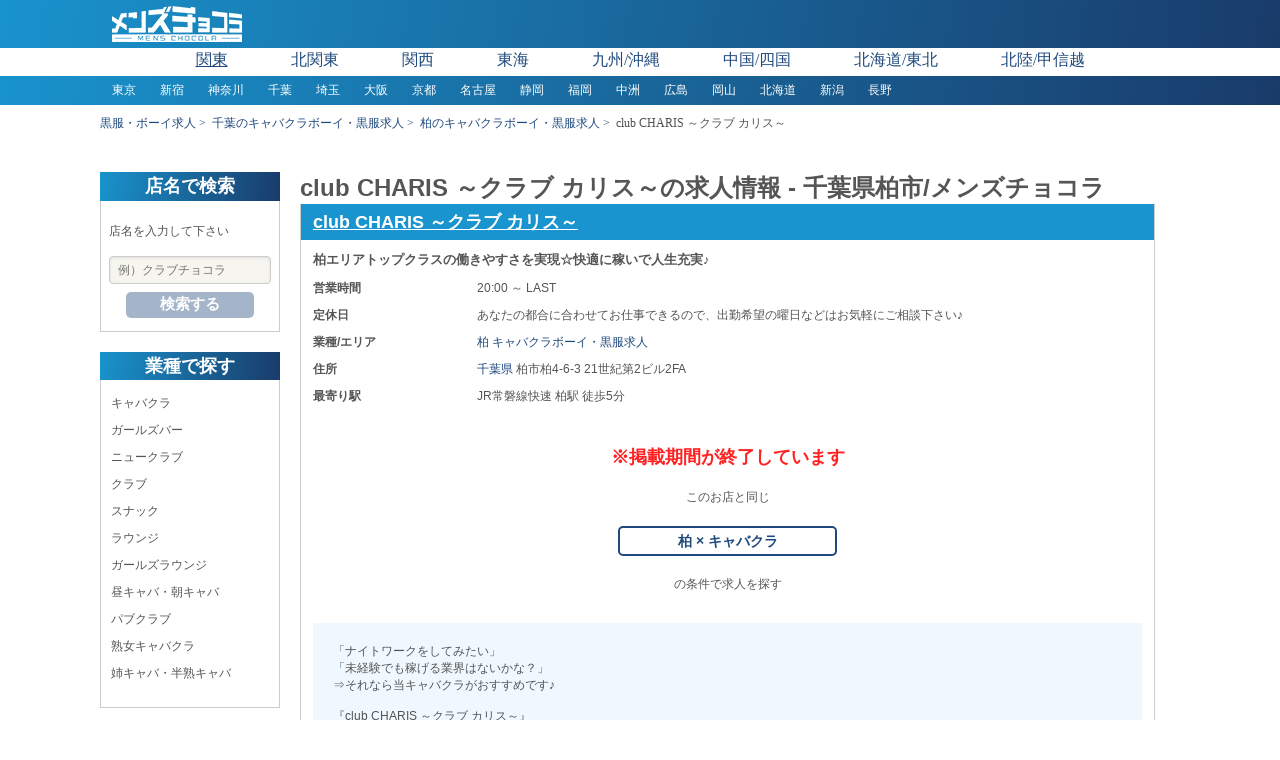

--- FILE ---
content_type: text/html; charset=UTF-8
request_url: https://menschocolat.jp/kw?q=00111
body_size: 10383
content:
<!DOCTYPE html>
<html lang="ja">
<head>
    <script>
    window.dataLayer = window.dataLayer || [];
    dataLayer.push({
        'page_region': undefined,
        'page_region_id': undefined,
        'page_prefecture': undefined,
        'page_prefecture_id': undefined,
        'page_city': undefined,
        'page_city_id': undefined,
        'page_area': undefined,
        'page_area_id': undefined,
        'page_biz': undefined,
        'page_biz_id': undefined,
        'page_job': undefined,
        'page_job_id': undefined,
        'page_sort': undefined,
        'shop_id': '00111',
        'shop_name': 'club CHARIS ～クラブ カリス～',
        'shop_region': '関東',
        'shop_region_id': '3000',
        'shop_prefecture': '千葉県',
        'shop_prefecture_id': '13',
        'shop_area': '柏',
        'shop_area_id': '392',
        'shop_biz': 'キャバクラ',
        'shop_biz_id': '1',
        'shop_plan': '0',
    });
</script>


    <!-- Google Tag Manager -->
    <script>(function(w,d,s,l,i){w[l]=w[l]||[];w[l].push({'gtm.start':
    new Date().getTime(),event:'gtm.js'});var f=d.getElementsByTagName(s)[0],
    j=d.createElement(s),dl=l!='dataLayer'?'&l='+l:'';j.async=true;j.src=
    'https://www.googletagmanager.com/gtm.js?id='+i+dl;f.parentNode.insertBefore(j,f);
    })(window,document,'script','dataLayer','GTM-NNGMTN4');</script>
    <!-- End Google Tag Manager -->
    <meta charset="utf-8">
    <meta http-equiv="X-UA-Compatible" content="IE=edge">
    <meta name="viewport" content="width=device-width, initial-scale=1">
    <meta name="format-detection" content="telephone=no">
    <link rel="dns-prefetch" href="//d919tivf645f5.cloudfront.net">
<link rel="dns-prefetch" href="//code.jquery.com">
<link rel="dns-prefetch" href="//www.googletagmanager.com">
<link rel="icon" href="https://menschocolat.jp/img/user/common/newfavicon.ico" type="image/vnd.microsoft.icon">
<link rel="shortcut icon" href="https://menschocolat.jp/img/user/common/newfavicon.ico" type="image/vnd.microsoft.icon">
<link rel="apple-touch-icon-precomposed" href="https://menschocolat.jp/img/user/common/apple-touch-icon-192x192.png">
<title>club CHARIS ～クラブ カリス～(柏)の求人｜キャバクラボーイ・黒服求人【メンズチョコラ】lll</title>
<meta name="description" content="club CHARIS ～クラブ カリス～(千葉県柏市)で募集している求人情報です。【メンズチョコラ】ではキャバクラボーイ・黒服求人や夜職のお仕事・バイトを多数掲載中です。">
<meta name="keywords" content="club CHARIS ～クラブ カリス～,千葉県,柏市,キャバクラボーイ求人,黒服,夜職,求人情報,仕事,採用,アルバイト,求人,メンズチョコラ">
<meta name="crsf-token" content="CpJ7SQkcagmMfnDwn64hY4qLelUswGeZHC1TOICc">
<meta name="api-suggest" content="https://menschocolat.jp/api/suggest">
<meta name="api-mailClick" content="https://menschocolat.jp/api/mailClick">
<meta name="api-telClick" content="https://menschocolat.jp/api/telClick">
<meta name="api-lineClick" content="https://menschocolat.jp/api/lineClick">
<link rel="canonical" href="https://menschocolat.jp/kw?q=00111">
<link type="text/css" rel="stylesheet" href="/css/user/pc/base.css?id=b5ab9a805f0cf3b6d69a">
<link type="text/css" rel="stylesheet" href="/css/user/pc/shop/exact_match.css?id=f38f089cdf568b8014e5">
    <link rel="stylesheet" href="https://unpkg.com/swiper@7/swiper-bundle.min.css">
    <link rel="stylesheet" href="https://code.jquery.com/ui/1.12.1/themes/base/jquery-ui.css">
</head>
<body>
    <!-- Google Tag Manager (noscript) -->
    <noscript><iframe src="https://www.googletagmanager.com/ns.html?id=GTM-NNGMTN4"
    height="0" width="0" style="display:none;visibility:hidden"></iframe></noscript>
    <!-- End Google Tag Manager (noscript) -->

    <!-- -------------------- header -------------------- -->
    
    <header>
    <div class="header_nav pure-menu pure-menu-horizontal pure-menu-fixed">
    <div class="header_nav__body clearfix">
        <a class="pure-menu-heading" href="/">
            <img class="pure-img header_nav__logo" alt="キャバクラボーイ求人・黒服求人【メンズチョコラ】" src="https://menschocolat.jp/img/user/common/logo_outlined.png" width="130" height="36">
        </a>
            </div>
</div>


    <div class="global_menu">
    <div class="global_menu__top">
        <div class="pure-menu pure-menu-horizontal">
    <ul class="pure-menu-list">
                    <li class="pure-menu-item is-active">
                <a href="#" class="global_menu__master_area_name">関東</a>
                <ul class="pure-menu-children">
                                            <li class="pure-menu-item">
                            <a class="pure-menu-link" href="https://menschocolat.jp/tokyo/shop-list">東京</a>
                        </li>
                                            <li class="pure-menu-item">
                            <a class="pure-menu-link" href="https://menschocolat.jp/kanagawa/shop-list">神奈川</a>
                        </li>
                                            <li class="pure-menu-item">
                            <a class="pure-menu-link" href="https://menschocolat.jp/chiba/shop-list">千葉</a>
                        </li>
                                            <li class="pure-menu-item">
                            <a class="pure-menu-link" href="https://menschocolat.jp/saitama/shop-list">埼玉</a>
                        </li>
                                    </ul>
            </li>
                    <li class="pure-menu-item pure-menu-has-children pure-menu-allow-hover">
                <a href="#" class="global_menu__master_area_name">北関東</a>
                <ul class="pure-menu-children">
                                            <li class="pure-menu-item">
                            <a class="pure-menu-link" href="https://menschocolat.jp/tochigi/shop-list">栃木</a>
                        </li>
                                            <li class="pure-menu-item">
                            <a class="pure-menu-link" href="https://menschocolat.jp/ibaraki/shop-list">茨城</a>
                        </li>
                                            <li class="pure-menu-item">
                            <a class="pure-menu-link" href="https://menschocolat.jp/gunma/shop-list">群馬</a>
                        </li>
                                    </ul>
            </li>
                    <li class="pure-menu-item pure-menu-has-children pure-menu-allow-hover">
                <a href="#" class="global_menu__master_area_name">関西</a>
                <ul class="pure-menu-children">
                                            <li class="pure-menu-item">
                            <a class="pure-menu-link" href="https://menschocolat.jp/osaka/shop-list">大阪</a>
                        </li>
                                            <li class="pure-menu-item">
                            <a class="pure-menu-link" href="https://menschocolat.jp/hyogo/shop-list">兵庫</a>
                        </li>
                                            <li class="pure-menu-item">
                            <a class="pure-menu-link" href="https://menschocolat.jp/kyoto/shop-list">京都</a>
                        </li>
                                            <li class="pure-menu-item">
                            <a class="pure-menu-link" href="https://menschocolat.jp/shiga/shop-list">滋賀</a>
                        </li>
                                            <li class="pure-menu-item">
                            <a class="pure-menu-link" href="https://menschocolat.jp/nara/shop-list">奈良</a>
                        </li>
                                            <li class="pure-menu-item">
                            <a class="pure-menu-link" href="https://menschocolat.jp/wakayama/shop-list">和歌山</a>
                        </li>
                                    </ul>
            </li>
                    <li class="pure-menu-item pure-menu-has-children pure-menu-allow-hover">
                <a href="#" class="global_menu__master_area_name">東海</a>
                <ul class="pure-menu-children">
                                            <li class="pure-menu-item">
                            <a class="pure-menu-link" href="https://menschocolat.jp/aichi/shop-list">愛知</a>
                        </li>
                                            <li class="pure-menu-item">
                            <a class="pure-menu-link" href="https://menschocolat.jp/shizuoka/shop-list">静岡</a>
                        </li>
                                            <li class="pure-menu-item">
                            <a class="pure-menu-link" href="https://menschocolat.jp/mie/shop-list">三重</a>
                        </li>
                                            <li class="pure-menu-item">
                            <a class="pure-menu-link" href="https://menschocolat.jp/gifu/shop-list">岐阜</a>
                        </li>
                                    </ul>
            </li>
                    <li class="pure-menu-item pure-menu-has-children pure-menu-allow-hover">
                <a href="#" class="global_menu__master_area_name">九州/沖縄</a>
                <ul class="pure-menu-children">
                                            <li class="pure-menu-item">
                            <a class="pure-menu-link" href="https://menschocolat.jp/fukuoka/shop-list">福岡</a>
                        </li>
                                            <li class="pure-menu-item">
                            <a class="pure-menu-link" href="https://menschocolat.jp/nagasaki/shop-list">長崎</a>
                        </li>
                                            <li class="pure-menu-item">
                            <a class="pure-menu-link" href="https://menschocolat.jp/oita/shop-list">大分</a>
                        </li>
                                            <li class="pure-menu-item">
                            <a class="pure-menu-link" href="https://menschocolat.jp/saga/shop-list">佐賀</a>
                        </li>
                                            <li class="pure-menu-item">
                            <a class="pure-menu-link" href="https://menschocolat.jp/kumamoto/shop-list">熊本</a>
                        </li>
                                            <li class="pure-menu-item">
                            <a class="pure-menu-link" href="https://menschocolat.jp/miyazaki/shop-list">宮崎</a>
                        </li>
                                            <li class="pure-menu-item">
                            <a class="pure-menu-link" href="https://menschocolat.jp/kagoshima/shop-list">鹿児島</a>
                        </li>
                                            <li class="pure-menu-item">
                            <a class="pure-menu-link" href="https://menschocolat.jp/okinawa/shop-list">沖縄</a>
                        </li>
                                    </ul>
            </li>
                    <li class="pure-menu-item pure-menu-has-children pure-menu-allow-hover">
                <a href="#" class="global_menu__master_area_name">中国/四国</a>
                <ul class="pure-menu-children">
                                            <li class="pure-menu-item">
                            <a class="pure-menu-link" href="https://menschocolat.jp/hiroshima/shop-list">広島</a>
                        </li>
                                            <li class="pure-menu-item">
                            <a class="pure-menu-link" href="https://menschocolat.jp/okayama/shop-list">岡山</a>
                        </li>
                                            <li class="pure-menu-item">
                            <a class="pure-menu-link" href="https://menschocolat.jp/yamaguchi/shop-list">山口</a>
                        </li>
                                            <li class="pure-menu-item">
                            <a class="pure-menu-link" href="https://menschocolat.jp/tottori/shop-list">鳥取</a>
                        </li>
                                            <li class="pure-menu-item">
                            <a class="pure-menu-link" href="https://menschocolat.jp/kagawa/shop-list">香川</a>
                        </li>
                                            <li class="pure-menu-item">
                            <a class="pure-menu-link" href="https://menschocolat.jp/tokushima/shop-list">徳島</a>
                        </li>
                                            <li class="pure-menu-item">
                            <a class="pure-menu-link" href="https://menschocolat.jp/kochi/shop-list">高知</a>
                        </li>
                                            <li class="pure-menu-item">
                            <a class="pure-menu-link" href="https://menschocolat.jp/ehime/shop-list">愛媛</a>
                        </li>
                                    </ul>
            </li>
                    <li class="pure-menu-item pure-menu-has-children pure-menu-allow-hover">
                <a href="#" class="global_menu__master_area_name">北海道/東北</a>
                <ul class="pure-menu-children">
                                            <li class="pure-menu-item">
                            <a class="pure-menu-link" href="https://menschocolat.jp/hokkaido/shop-list">北海道</a>
                        </li>
                                            <li class="pure-menu-item">
                            <a class="pure-menu-link" href="https://menschocolat.jp/miyagi/shop-list">宮城</a>
                        </li>
                                            <li class="pure-menu-item">
                            <a class="pure-menu-link" href="https://menschocolat.jp/fukushima/shop-list">福島</a>
                        </li>
                                            <li class="pure-menu-item">
                            <a class="pure-menu-link" href="https://menschocolat.jp/yamagata/shop-list">山形</a>
                        </li>
                                            <li class="pure-menu-item">
                            <a class="pure-menu-link" href="https://menschocolat.jp/akita/shop-list">秋田</a>
                        </li>
                                            <li class="pure-menu-item">
                            <a class="pure-menu-link" href="https://menschocolat.jp/iwate/shop-list">岩手</a>
                        </li>
                                            <li class="pure-menu-item">
                            <a class="pure-menu-link" href="https://menschocolat.jp/aomori/shop-list">青森</a>
                        </li>
                                    </ul>
            </li>
                    <li class="pure-menu-item pure-menu-has-children pure-menu-allow-hover">
                <a href="#" class="global_menu__master_area_name">北陸/甲信越</a>
                <ul class="pure-menu-children">
                                            <li class="pure-menu-item">
                            <a class="pure-menu-link" href="https://menschocolat.jp/ishikawa/shop-list">石川</a>
                        </li>
                                            <li class="pure-menu-item">
                            <a class="pure-menu-link" href="https://menschocolat.jp/fukui/shop-list">福井</a>
                        </li>
                                            <li class="pure-menu-item">
                            <a class="pure-menu-link" href="https://menschocolat.jp/toyama/shop-list">富山</a>
                        </li>
                                            <li class="pure-menu-item">
                            <a class="pure-menu-link" href="https://menschocolat.jp/niigata/shop-list">新潟</a>
                        </li>
                                            <li class="pure-menu-item">
                            <a class="pure-menu-link" href="https://menschocolat.jp/nagano/shop-list">長野</a>
                        </li>
                                            <li class="pure-menu-item">
                            <a class="pure-menu-link" href="https://menschocolat.jp/yamanashi/shop-list">山梨</a>
                        </li>
                                    </ul>
            </li>
            </ul>
</div>
    </div>
            <div class="global_menu__bottom">
            <div class="pure-menu pure-menu-horizontal ">
    <ul class="pure-menu-list">
                    <li class="pure-menu-item">
                <a class="pure-menu-link "
                    href="https://menschocolat.jp/tokyo/shop-list">東京</a>
            </li>
                    <li class="pure-menu-item">
                <a class="pure-menu-link "
                    href="https://menschocolat.jp/tokyo/shop-list?city=386">新宿</a>
            </li>
                    <li class="pure-menu-item">
                <a class="pure-menu-link "
                    href="https://menschocolat.jp/kanagawa/shop-list">神奈川</a>
            </li>
                    <li class="pure-menu-item">
                <a class="pure-menu-link "
                    href="https://menschocolat.jp/chiba/shop-list">千葉</a>
            </li>
                    <li class="pure-menu-item">
                <a class="pure-menu-link "
                    href="https://menschocolat.jp/saitama/shop-list">埼玉</a>
            </li>
                    <li class="pure-menu-item">
                <a class="pure-menu-link "
                    href="https://menschocolat.jp/osaka/shop-list">大阪</a>
            </li>
                    <li class="pure-menu-item">
                <a class="pure-menu-link "
                    href="https://menschocolat.jp/kyoto/shop-list">京都</a>
            </li>
                    <li class="pure-menu-item">
                <a class="pure-menu-link "
                    href="https://menschocolat.jp/aichi/shop-list?city=23">名古屋</a>
            </li>
                    <li class="pure-menu-item">
                <a class="pure-menu-link "
                    href="https://menschocolat.jp/shizuoka/shop-list">静岡</a>
            </li>
                    <li class="pure-menu-item">
                <a class="pure-menu-link "
                    href="https://menschocolat.jp/fukuoka/shop-list">福岡</a>
            </li>
                    <li class="pure-menu-item">
                <a class="pure-menu-link "
                    href="https://menschocolat.jp/fukuoka/shop-list?area=967">中洲</a>
            </li>
                    <li class="pure-menu-item">
                <a class="pure-menu-link "
                    href="https://menschocolat.jp/hiroshima/shop-list">広島</a>
            </li>
                    <li class="pure-menu-item">
                <a class="pure-menu-link "
                    href="https://menschocolat.jp/okayama/shop-list">岡山</a>
            </li>
                    <li class="pure-menu-item">
                <a class="pure-menu-link "
                    href="https://menschocolat.jp/hokkaido/shop-list">北海道</a>
            </li>
                    <li class="pure-menu-item">
                <a class="pure-menu-link "
                    href="https://menschocolat.jp/niigata/shop-list">新潟</a>
            </li>
                    <li class="pure-menu-item">
                <a class="pure-menu-link "
                    href="https://menschocolat.jp/nagano/shop-list">長野</a>
            </li>
            </ul>
</div>
        </div>
    </div>


<ol class="breadcrumb">
        
                            <li class="breadcrumb-item"><a href="https://menschocolat.jp">黒服・ボーイ求人</a></li>
            
        
                            <li class="breadcrumb-item"><a href="https://menschocolat.jp/chiba/shop-list">千葉のキャバクラボーイ・黒服求人</a></li>
            
        
                            <li class="breadcrumb-item"><a href="https://menschocolat.jp/chiba/shop-list?city=304">柏のキャバクラボーイ・黒服求人</a></li>
            
        
                            <li class="breadcrumb-item active">club CHARIS ～クラブ カリス～</li>
            
            </ol>
</header>

    <!-- -------------------- main -------------------- -->
    
    <main class="container pure-g center">
    <div class="sidebar pure-u-4-24">
        <div class="pure-menu search__wrapper">
    <div class="search_shop_block">
        <h4 class="search_shop_block__header">店名で検索</h4>
        <div class="search_shop_block__body">
            <form class="pure-form search_shop_form" action="/kw" method="get">
                <p class="search_shop_form__description">店名を入力して下さい</p>
                <input class="search_shop_form__input js-freeword-input" id="js-search_box" placeholder="例）クラブチョコラ" name="q">
                <input class="js-pref-id" type="hidden" value="13">
                <button class="pure-button search_shop_form__button" id="js-search_btn" type="submit" class="pure-button">検索する</button>
            </form>
        </div>
    </div>

                        <div class="search_shop_block">
                <h4 class="search_shop_block__header">業種で探す</h4>
                <div class="search_shop_block__body">
                    <div class="region__wrapper">
                        <ul class="pure-menu-list search_shop_block__items">
                                                                                                <li class="pure-menu-item search_shop_block__item">
                                        <a class="search_shop_block__link" href="https://menschocolat.jp/chiba/shop-list">
                                            キャバクラ
                                        </a>
                                    </li>
                                                                                                                                <li class="pure-menu-item search_shop_block__item">
                                        <a class="search_shop_block__link" href="https://menschocolat.jp/chiba/shop-list?biz=2">
                                            ガールズバー
                                        </a>
                                    </li>
                                                                                                                                <li class="pure-menu-item search_shop_block__item">
                                        <a class="search_shop_block__link" href="https://menschocolat.jp/chiba/shop-list?biz=3">
                                            ニュークラブ
                                        </a>
                                    </li>
                                                                                                                                <li class="pure-menu-item search_shop_block__item">
                                        <a class="search_shop_block__link" href="https://menschocolat.jp/chiba/shop-list?biz=4">
                                            クラブ
                                        </a>
                                    </li>
                                                                                                                                <li class="pure-menu-item search_shop_block__item">
                                        <a class="search_shop_block__link" href="https://menschocolat.jp/chiba/shop-list?biz=5">
                                            スナック
                                        </a>
                                    </li>
                                                                                                                                <li class="pure-menu-item search_shop_block__item">
                                        <a class="search_shop_block__link" href="https://menschocolat.jp/chiba/shop-list?biz=6">
                                            ラウンジ
                                        </a>
                                    </li>
                                                                                                                                <li class="pure-menu-item search_shop_block__item">
                                        <a class="search_shop_block__link" href="https://menschocolat.jp/chiba/shop-list?biz=7">
                                            ガールズラウンジ
                                        </a>
                                    </li>
                                                                                                                                <li class="pure-menu-item search_shop_block__item">
                                        <a class="search_shop_block__link" href="https://menschocolat.jp/chiba/shop-list?biz=8">
                                            昼キャバ・朝キャバ
                                        </a>
                                    </li>
                                                                                                                                <li class="pure-menu-item search_shop_block__item">
                                        <a class="search_shop_block__link" href="https://menschocolat.jp/chiba/shop-list?biz=10">
                                            パブクラブ
                                        </a>
                                    </li>
                                                                                                                                <li class="pure-menu-item search_shop_block__item">
                                        <a class="search_shop_block__link" href="https://menschocolat.jp/chiba/shop-list?biz=11">
                                            熟女キャバクラ
                                        </a>
                                    </li>
                                                                                                                                <li class="pure-menu-item search_shop_block__item">
                                        <a class="search_shop_block__link" href="https://menschocolat.jp/chiba/shop-list?biz=12">
                                            姉キャバ・半熟キャバ
                                        </a>
                                    </li>
                                                                                    </ul>
                    </div>
                </div>
            </div>
            
                        <div class="search_shop_block">
                <h4 class="search_shop_block__header">職種で探す</h4>
                <div class="search_shop_block__body">
                    <div class="region__wrapper">
                        <ul class="pure-menu-list search_shop_block__items">
                                                                                                <li class="pure-menu-item search_shop_block__item">
                                        <a class="search_shop_block__link" href="https://menschocolat.jp/chiba/shop-list?job=1">
                                            ホールスタッフ
                                        </a>
                                    </li>
                                                                                                                                <li class="pure-menu-item search_shop_block__item">
                                        <a class="search_shop_block__link" href="https://menschocolat.jp/chiba/shop-list?job=2">
                                            店長・幹部候補
                                        </a>
                                    </li>
                                                                                                                                <li class="pure-menu-item search_shop_block__item">
                                        <a class="search_shop_block__link" href="https://menschocolat.jp/chiba/shop-list?job=3">
                                            送りドライバー
                                        </a>
                                    </li>
                                                                                                                                <li class="pure-menu-item search_shop_block__item">
                                        <a class="search_shop_block__link" href="https://menschocolat.jp/chiba/shop-list?job=4">
                                            キッチン
                                        </a>
                                    </li>
                                                                                                                                <li class="pure-menu-item search_shop_block__item">
                                        <a class="search_shop_block__link" href="https://menschocolat.jp/chiba/shop-list?job=6">
                                            バーテンダー
                                        </a>
                                    </li>
                                                                                                                                <li class="pure-menu-item search_shop_block__item">
                                        <a class="search_shop_block__link" href="https://menschocolat.jp/chiba/shop-list?job=7">
                                            チラシ配布スタッフ
                                        </a>
                                    </li>
                                                                                                                                <li class="pure-menu-item search_shop_block__item">
                                        <a class="search_shop_block__link" href="https://menschocolat.jp/chiba/shop-list?job=8">
                                            キャッシャー
                                        </a>
                                    </li>
                                                                                                                                <li class="pure-menu-item search_shop_block__item">
                                        <a class="search_shop_block__link" href="https://menschocolat.jp/chiba/shop-list?job=9">
                                            ヘアメイク
                                        </a>
                                    </li>
                                                                                    </ul>
                    </div>
                </div>
            </div>
            
                        <div class="search_shop_block">
                <h4 class="search_shop_block__header">エリアで探す</h4>
                <div class="search_shop_block__body">
                    <div class="region__wrapper">
                        <ul class="pure-menu-list search_shop_block__items">
                                                                                                <li class="pure-menu-item search_shop_block__item">
                                        <a class="search_shop_block__link" href="https://menschocolat.jp/chiba/shop-list?city=295">
                                            千葉市
                                        </a>
                                    </li>
                                                                                                                                <li class="pure-menu-item search_shop_block__item">
                                        <a class="search_shop_block__link" href="https://menschocolat.jp/chiba/shop-list?city=304">
                                            柏
                                        </a>
                                    </li>
                                                                                                                                <li class="pure-menu-item search_shop_block__item">
                                        <a class="search_shop_block__link" href="https://menschocolat.jp/chiba/shop-list?city=301">
                                            船橋
                                        </a>
                                    </li>
                                                                                                                                <li class="pure-menu-item search_shop_block__item">
                                        <a class="search_shop_block__link" href="https://menschocolat.jp/chiba/shop-list?area=394">
                                            西船橋
                                        </a>
                                    </li>
                                                                                                                                <li class="pure-menu-item search_shop_block__item">
                                        <a class="search_shop_block__link" href="https://menschocolat.jp/chiba/shop-list?city=293">
                                            松戸
                                        </a>
                                    </li>
                                                                                                                                <li class="pure-menu-item search_shop_block__item">
                                        <a class="search_shop_block__link" href="https://menschocolat.jp/chiba/shop-list?city=291">
                                            市川
                                        </a>
                                    </li>
                                                                                                                                <li class="pure-menu-item search_shop_block__item">
                                        <a class="search_shop_block__link" href="https://menschocolat.jp/chiba/shop-list?area=395">
                                            本八幡
                                        </a>
                                    </li>
                                                                                                                                <li class="pure-menu-item search_shop_block__item">
                                        <a class="search_shop_block__link" href="https://menschocolat.jp/chiba/shop-list?area=393">
                                            津田沼
                                        </a>
                                    </li>
                                                                                                                                <li class="pure-menu-item search_shop_block__item">
                                        <a class="search_shop_block__link" href="https://menschocolat.jp/chiba/shop-list?city=294">
                                            成田
                                        </a>
                                    </li>
                                                                                                                                <li class="pure-menu-item search_shop_block__item">
                                        <a class="search_shop_block__link" href="https://menschocolat.jp/chiba/shop-list?city=290">
                                            市原
                                        </a>
                                    </li>
                                                                                                                                <li class="pure-menu-item search_shop_block__item">
                                        <a class="search_shop_block__link" href="https://menschocolat.jp/chiba/shop-list?city=308">
                                            木更津
                                        </a>
                                    </li>
                                                                                                                                <li class="pure-menu-item search_shop_block__item">
                                        <a class="search_shop_block__link" href="https://menschocolat.jp/chiba/shop-list?city=286">
                                            君津
                                        </a>
                                    </li>
                                                                                                                                <li class="pure-menu-item search_shop_block__item">
                                        <a class="search_shop_block__link" href="https://menschocolat.jp/chiba/shop-list?area=431">
                                            蘇我
                                        </a>
                                    </li>
                                                                                                                                <li class="pure-menu-item search_shop_block__item">
                                        <a class="search_shop_block__link" href="https://menschocolat.jp/chiba/shop-list?city=283">
                                            浦安
                                        </a>
                                    </li>
                                                                                                                                <li class="pure-menu-item search_shop_block__item">
                                        <a class="search_shop_block__link" href="https://menschocolat.jp/chiba/shop-list?area=421">
                                            行徳
                                        </a>
                                    </li>
                                                                                                                                <li class="pure-menu-item search_shop_block__item">
                                        <a class="search_shop_block__link" href="https://menschocolat.jp/chiba/shop-list?city=305">
                                            八千代
                                        </a>
                                    </li>
                                                                                                                                <li class="pure-menu-item search_shop_block__item">
                                        <a class="search_shop_block__link" href="https://menschocolat.jp/chiba/shop-list?city=288">
                                            佐倉
                                        </a>
                                    </li>
                                                                                                                                <li class="pure-menu-item search_shop_block__item">
                                        <a class="search_shop_block__link" href="https://menschocolat.jp/chiba/shop-list?city=307">
                                            茂原
                                        </a>
                                    </li>
                                                                                                                                <li class="pure-menu-item search_shop_block__item">
                                        <a class="search_shop_block__link" href="https://menschocolat.jp/chiba/shop-list?city=303">
                                            東金
                                        </a>
                                    </li>
                                                                                                                                <li class="pure-menu-item search_shop_block__item">
                                        <a class="search_shop_block__link" href="https://menschocolat.jp/chiba/shop-list?area=408">
                                            新八柱
                                        </a>
                                    </li>
                                                                                                                                <li class="pure-menu-item search_shop_block__item">
                                        <a class="search_shop_block__link" href="https://menschocolat.jp/chiba/shop-list?area=410">
                                            五香
                                        </a>
                                    </li>
                                                                                                                                <li class="pure-menu-item search_shop_block__item">
                                        <a class="search_shop_block__link" href="https://menschocolat.jp/chiba/shop-list?city=284">
                                            鎌ケ谷
                                        </a>
                                    </li>
                                                                                                                                <li class="pure-menu-item search_shop_block__item">
                                        <a class="search_shop_block__link" href="https://menschocolat.jp/chiba/shop-list?area=412">
                                            南行徳
                                        </a>
                                    </li>
                                                                                                                                <li class="pure-menu-item search_shop_block__item">
                                        <a class="search_shop_block__link" href="https://menschocolat.jp/chiba/shop-list?area=405">
                                            千葉中央
                                        </a>
                                    </li>
                                                                                                                                <li class="pure-menu-item search_shop_block__item">
                                        <a class="search_shop_block__link" href="https://menschocolat.jp/chiba/shop-list?area=406">
                                            栄町
                                        </a>
                                    </li>
                                                                                    </ul>
                    </div>
                </div>
            </div>
            </div>
    </div>
    
    <div class="main_column pure-u-19-24">
        <div class="shop_list__title">
                <h1>club CHARIS ～クラブ カリス～の求人情報 - 千葉県柏市/メンズチョコラ</h1>
    </div>

        
        <div class="single_shop__wrapper">
            <div class="shop__header">
    <h2 class="shop_name">
                    <a href="https://job-chocolat.jp/chiba/a_392/shop/00111/" target="_blank">
                    club CHARIS ～クラブ カリス～
        </a>
    </h2>
            <h3 class="shop_sub_title">柏エリアトップクラスの働きやすさを実現☆快適に稼いで人生充実♪</h3>
    </div>
<div class="shop__body pure-g">
    
    <div class="shop_info
                    pure-u-1
            ">
                <ul>
            <li>
                <div class="shop_info__label">営業時間</div>
                <div class="shop_info__content">20:00 ～ LAST</div>
            </li>
            <li>
                <div class="shop_info__label">定休日</div>
                <div class="shop_info__content">
                                            あなたの都合に合わせてお仕事できるので、出勤希望の曜日などはお気軽にご相談下さい♪
                                    </div>
            </li>
            <li>
                <div class="shop_info__label">業種/エリア</div>
                <div class="shop_info__content">
                    
                                                                <a class="shop_info__pref_link" href="https://menschocolat.jp/chiba/shop-list?city=304">
                            柏 キャバクラボーイ・黒服求人
                        </a>
                                    </div>
            </li>
                                        <li>
                    <div class="shop_info__label">住所</div>
                    <div class="shop_info__content">
                        <a href="https://menschocolat.jp/chiba/shop-list"
                            class="shop_info__pref_link">
                            千葉県
                        </a>
                        柏市柏4-6-3 21世紀第2ビル2FA
                    </div>
                </li>
                                        <li>
                    <div class="shop_info__label">最寄り駅</div>
                    <div class="shop_info__content">JR常磐線快速 柏駅 徒歩5分</div>
                </li>
                                </ul>
    </div>
</div>

    <div class="shop__footer">
                    <div class="shop_notice">
                <p class="noticeText has-text-weight-bold  has-text-larger ">
                    ※掲載期間が終了しています
                </p>
                <p>
                    このお店と同じ
                </p>
                <p class="has-text-weight-bold  has-text-large ">
                    <a class="noticeLink" href="https://menschocolat.jp/chiba/shop-list?city=304">
                        柏 × キャバクラ
                    </a>
                </p>
                <p>
                    の条件で求人を探す
                </p>
            </div>
        
                    <div class="shop_message">
                                    <p>「ナイトワークをしてみたい」<br />
「未経験でも稼げる業界はないかな？」<br />
⇒それなら当キャバクラがおすすめです♪<br />
<br />
『club CHARIS ～クラブ カリス～』<br />
<br />
■…自由シフト♪<br />
あなたの都合がいい日に働いてくれればOKです◎<br />
理想の働き方を実現して快適にお仕事しましょう♪<br />
<br />
■…全力サポート☆<br />
未経験者さんでもしっかり稼げるように<br />
お仕事の基礎から稼ぎ方までしっかりレクチャーします◎<br />
お仕事にちゃんと慣れるまで丁寧にサポートするので<br />
どなたでも安心してご応募くださいね！<br />
<br />
柏駅から徒歩5分♪<br />
あなたからのご連絡をお待ちしております！</p>
                            </div>
        
                                    <p
                    class="has-text-theme has-text-weight-bold  has-text-larger ">
                    ▼同じエリアのおすすめ黒服求人情報▼</p>
                <div class="pickup-slider-header">
                    PICK UP！
                </div>
                <div class="js-swiper pickup-slider has-text-left">
                    <div class="swiper-wrapper">
                                                    <div class="shop__wrapper swiper-slide">
                                <div class="shop__header">
    <h2 class="shop_name">
                    <a href="https://job-chocolat.jp/chiba/a_392/shop/04344/" target="_blank">
                    【柏駅】Amusement Club Number ONE（ナンバーワン）
        </a>
    </h2>
    </div>
<div class="shop__body pure-g">
            <div class="shop_img pure-u-1-2">
                            <a href="https://job-chocolat.jp/chiba/a_392/shop/04344/" target="_blank">
                                                <img class="pure-img" src="https://d919tivf645f5.cloudfront.net/files.chocolat.work/mens/shop/img/4344/20251120101301442_main.jpg"
                        alt="【柏駅】Amusement Club Number ONE（ナンバーワン）のキャバクラボーイ・黒服求人"
                        width="640"
                        height="512"
                    >
                            </a>
        </div>
    
    <div class="shop_info
                    pure-u-11-24
            ">
                    <h3 class="shop_sub_title">お仕事のしやすさエリアトップクラス！
どなたでものびのびと働けます◎
業界未経験者さんも大歓迎です！</h3>
                <ul>
            <li>
                <div class="shop_info__label">営業時間</div>
                <div class="shop_info__content">21:00 ～ LAST</div>
            </li>
            <li>
                <div class="shop_info__label">定休日</div>
                <div class="shop_info__content">
                                            日曜日
                                    </div>
            </li>
            <li>
                <div class="shop_info__label">業種/エリア</div>
                <div class="shop_info__content">
                    
                                                                <a class="shop_info__pref_link" href="https://menschocolat.jp/chiba/shop-list?city=304">
                            柏 キャバクラボーイ・黒服求人
                        </a>
                                    </div>
            </li>
                            <li>
                    <div class="shop_info__label">職種</div>
                    <div class="shop_info__content">店長・幹部候補,ホールスタッフ,送りドライバー,ホールスタッフ</div>
                </li>
                                        <li>
                    <div class="shop_info__label">住所</div>
                    <div class="shop_info__content">
                        <a href="https://menschocolat.jp/chiba/shop-list"
                            class="shop_info__pref_link">
                            千葉県
                        </a>
                        柏市旭町1丁目3-3 SKヴィラ2B1
                    </div>
                </li>
                                        <li>
                    <div class="shop_info__label">最寄り駅</div>
                    <div class="shop_info__content">各線「柏駅」西口より徒歩2分
</div>
                </li>
                                </ul>
    </div>
</div>


                                
                                <div class="shop_manage_number">
                                                                        黒服求人No：柏キャバクラ04344
                                </div>
                            </div>
                                            </div>
                    <div class="swiper-button-prev swiper-custom-button"></div>
                    <div class="swiper-button-next swiper-custom-button"></div>
                </div>
                    
        
                    <div class="shop_detail">
                <div class="shop_detail__title">
                    <h2>店舗・勤務地情報</h2>
                </div>
                <div class="body">
                    <table class="shop_detail__table">
                        <tbody>
                            <tr>
                                <th class="shop_detail__label">店名</th>
                                <td class="shop_detail__content">club CHARIS ～クラブ カリス～</td>
                            </tr>
                            <tr>
                                <th class="shop_detail__label">業種</th>
                                <td class="shop_detail__content">キャバクラ</td>
                            </tr>
                            <tr>
                                <th class="shop_detail__label">エリア</th>
                                <td class="shop_detail__content">柏</td>
                            </tr>
                                                            <tr>
                                    <th class="shop_detail__label">住所</th>
                                    <td class="shop_detail__content">
                                        柏市柏4-6-3 21世紀第2ビル2FA</td>
                                </tr>
                                                                                        <tr>
                                    <th class="shop_detail__label">最寄り駅</th>
                                    <td class="shop_detail__content">JR常磐線快速 柏駅 徒歩5分</td>
                                </tr>
                                                        <tr>
                                <th class="shop_detail__label">営業時間</th>
                                <td class="shop_detail__content">20:00 ～ LAST</td>
                            </tr>
                            <tr>
                                <th class="shop_detail__label">定休日</th>
                                <td class="shop_detail__content">
                                                                            あなたの都合に合わせてお仕事できるので、出勤希望の曜日などはお気軽にご相談下さい♪
                                                                    </td>
                            </tr>
                                                        <tr>
                                <th class="shop_detail__label">公式求人情報</th>
                                <td class="shop_detail__content">
                                    <a class="shop_link" href="https://job-chocolat.jp/chiba/a_392/shop/00111/" target="_blank">https://job-chocolat.jp/chiba/a_392/shop/00111/</a>
                                </td>
                            </tr>
                            <tr>
                                <th class="shop_detail__label">掲載期間</th>
                                <td class="shop_detail__content">
                                    2023年05月01日 ~ 2023年11月01日 23:59
                                </td>
                            </tr>
                        </tbody>
                    </table>
                </div>
            </div>

            <div class="shop_employment">
                <div class="shop_employment__title">
                    <h2>募集中の求人</h2>
                </div>
                <div class="body">
                    <table class="shop_employment__table">
                        <tbody>
                                                    </tbody>
                    </table>
                </div>
            </div>
        
                    <a class="pure-button button-xlarge shop__btn"
                data-ga-applytap="千葉県_柏市_柏_00111_キャバクラ_z"
                href="https://job-chocolat.jp/chiba/a_392/shop/00111/"
                target="_blank"
                rel="noopener"
                onmousedown="dataLayer.push({
    &quot;event&quot;: &quot;apply_starting_point&quot;,
    &quot;shop_id&quot;: &quot;00111&quot;,
    &quot;shop_name&quot;: &quot;club CHARIS ～クラブ カリス～&quot;,
    &quot;shop_region&quot;: &quot;関東&quot;,
    &quot;shop_region_id&quot;: &quot;3000&quot;,
    &quot;shop_prefecture&quot;: &quot;千葉県&quot;,
    &quot;shop_prefecture_id&quot;: &quot;13&quot;,
    &quot;shop_area&quot;: &quot;柏&quot;,
    &quot;shop_area_id&quot;: &quot;392&quot;,
    &quot;shop_biz&quot;: &quot;キャバクラ&quot;,
    &quot;shop_biz_id&quot;: &quot;1&quot;,
    &quot;shop_plan&quot;: &quot;0&quot;,
    &quot;tap_position&quot;: &quot;店舗詳細_求人詳細&quot;
})"
            >
                黒服求人を見る・応募
            </a>
                <div class="shop__ref-info__text">提供元：ジョブショコラ</div>
    </div>
        </div>
        <a href="https://menschocolat.jp/chiba/shop-list" class="pure-button to_shop_list__btn">
            千葉の<br>キャバクラボーイ・黒服求人一覧を見る
        </a>

                    <div class="helpfulConetnt">
    <p class="helpfulConetnt__heading">お役立ちコンテンツ</p>
    <p class="helpfulConetnt__body">
        <a href="https://menschocolat.jp/article1" class="helpfulConetnt__link">
            黒服とはどんなバイト？求人や仕事内容＆給料は？女性もOK？
        </a>
    </p>
</div>
        
                    <h3 class="recommend_shops">
                このお店の近くにあるオススメの求人情報
            </h3>
                            <div class="shop__wrapper">
                    <div class="shop__header">
    <h2 class="shop_name">
        <a href="/kw?q=102182">
            【柏駅西口】Girl&#039;s Bar Meteor ～ミーティア～
        </a>
    </h2>
    </div>
<div class="shop__body pure-g">
    <div class="shop_img pure-u-1-2">
        <a href="/kw?q=102182">
            <img class="pure-img lazyload"
                src="https://menschocolat.jp/img/user/common/lazy.png"
                data-original="https://d919tivf645f5.cloudfront.net/files.chocolat.work/mens/shop/img/8623/20251218122411771_main.jpg"
                alt="【柏駅西口】Girl&#039;s Bar Meteor ～ミーティア～のガールズバーボーイ・黒服求人"
                width="640"
                height="512">
        </a>
    </div>
    <div class="shop_info pure-u-11-24">
                    <h3 class="shop_sub_title">＼《やる気》と《根気》のある方、大歓迎！／
誰でも高収入を目指せるお店です！
【随時昇給あり】</h3>
                <ul>
            <li>
                <div class="shop_info__label">営業時間</div>
                <div class="shop_info__content">19:00 ～ LAST</div>
            </li>
            <li>
                <div class="shop_info__label">定休日</div>
                <div class="shop_info__content">
                                            年中無休
                                    </div>
            </li>
            <li>
                <div class="shop_info__label">業種/エリア</div>
                <div class="shop_info__content">
                    
                                                                <a class="shop_info__pref_link" href="https://menschocolat.jp/chiba/shop-list?city=304&amp;biz=2">
                            柏 ガールズバーボーイ・黒服求人
                        </a>
                                    </div>
            </li>
                            <li>
                    <div class="shop_info__label">職種</div>
                    <div class="shop_info__content">店長・幹部候補,送りドライバー,ホールスタッフ</div>
                </li>
                                        <li>
                    <div class="shop_info__label">住所</div>
                    <div class="shop_info__content">
                        <a href="https://menschocolat.jp/chiba/shop-list" class="shop_info__pref_link">
                            千葉県
                        </a>
                        柏市旭町1-3-14 MC旭町ビル2階
                    </div>
                </li>
                                        <li>
                    <div class="shop_info__label">最寄り駅</div>
                    <div class="shop_info__content">各線「柏駅｣より徒歩3分</div>
                </li>
                        <li>
                <div class="shop_info__label">公式求人情報</div>
                <div class="shop_info__content"><a href="https://job-chocolat.jp/chiba/a_392/shop/102182/" target="_blank">https://job-chocolat.jp/chiba/a_392/shop/102182/</a></div>
            </li>
        </ul>
    </div>
</div>
<div class="shop__footer">
    
    <a class="pure-button button-xlarge shop__btn"
        data-ga-applytap="千葉県_柏市_柏_102182_ガールズバー_c"
        href="https://job-chocolat.jp/chiba/a_392/shop/102182/"
        target="_blank"
        rel="noopener"
        onmousedown="dataLayer.push({
    &quot;event&quot;: &quot;apply_starting_point&quot;,
    &quot;shop_id&quot;: &quot;102182&quot;,
    &quot;shop_name&quot;: &quot;【柏駅西口】Girl&amp;#039;s Bar Meteor ～ミーティア～&quot;,
    &quot;shop_region&quot;: &quot;関東&quot;,
    &quot;shop_region_id&quot;: &quot;3000&quot;,
    &quot;shop_prefecture&quot;: &quot;千葉県&quot;,
    &quot;shop_prefecture_id&quot;: &quot;13&quot;,
    &quot;shop_area&quot;: &quot;柏&quot;,
    &quot;shop_area_id&quot;: &quot;392&quot;,
    &quot;shop_biz&quot;: &quot;ガールズバー&quot;,
    &quot;shop_biz_id&quot;: &quot;2&quot;,
    &quot;shop_plan&quot;: &quot;10&quot;,
    &quot;tap_position&quot;: &quot;店舗詳細_求人詳細&quot;
})"
    >
        黒服求人を見る・応募
    </a>

    <div class="shop__ref-info__text">提供元：ジョブショコラ</div>
</div>
                </div>
                            <div class="shop__wrapper">
                    <div class="shop__header">
    <h2 class="shop_name">
        <a href="/kw?q=122705">
            Lounge Belle Kashiwa（ベルエ）
        </a>
    </h2>
    </div>
<div class="shop__body pure-g">
    <div class="shop_img pure-u-1-2">
        <a href="/kw?q=122705">
            <img class="pure-img lazyload"
                src="https://menschocolat.jp/img/user/common/lazy.png"
                data-original="https://d919tivf645f5.cloudfront.net/files.chocolat.work/mens/shop/img/27329/20260106113906422_main.jpg"
                alt="Lounge Belle Kashiwa（ベルエ）のラウンジボーイ・黒服求人"
                width="640"
                height="512">
        </a>
    </div>
    <div class="shop_info pure-u-11-24">
                    <h3 class="shop_sub_title">充実した高待遇＆給与形態を完備！
あなたの“稼ぎたい”を実現できます◎
まずは体験入社へお越しください。</h3>
                <ul>
            <li>
                <div class="shop_info__label">営業時間</div>
                <div class="shop_info__content">20:00 ～ LAST</div>
            </li>
            <li>
                <div class="shop_info__label">定休日</div>
                <div class="shop_info__content">
                                            不定休
                                    </div>
            </li>
            <li>
                <div class="shop_info__label">業種/エリア</div>
                <div class="shop_info__content">
                    
                                                                <a class="shop_info__pref_link" href="https://menschocolat.jp/chiba/shop-list?city=304&amp;biz=6">
                            柏 ラウンジボーイ・黒服求人
                        </a>
                                    </div>
            </li>
                            <li>
                    <div class="shop_info__label">職種</div>
                    <div class="shop_info__content">店長・幹部候補,ホールスタッフ</div>
                </li>
                                        <li>
                    <div class="shop_info__label">住所</div>
                    <div class="shop_info__content">
                        <a href="https://menschocolat.jp/chiba/shop-list" class="shop_info__pref_link">
                            千葉県
                        </a>
                        柏市柏4-6-3 21世紀第二ビル B1F
                    </div>
                </li>
                                        <li>
                    <div class="shop_info__label">最寄り駅</div>
                    <div class="shop_info__content">各線「柏駅」東口より徒歩5分</div>
                </li>
                        <li>
                <div class="shop_info__label">公式求人情報</div>
                <div class="shop_info__content"><a href="https://job-chocolat.jp/chiba/a_392/shop/122705/" target="_blank">https://job-chocolat.jp/chiba/a_392/shop/122705/</a></div>
            </li>
        </ul>
    </div>
</div>
<div class="shop__footer">
    
    <a class="pure-button button-xlarge shop__btn"
        data-ga-applytap="千葉県_柏市_柏_122705_ラウンジ_c"
        href="https://job-chocolat.jp/chiba/a_392/shop/122705/"
        target="_blank"
        rel="noopener"
        onmousedown="dataLayer.push({
    &quot;event&quot;: &quot;apply_starting_point&quot;,
    &quot;shop_id&quot;: &quot;122705&quot;,
    &quot;shop_name&quot;: &quot;Lounge Belle Kashiwa（ベルエ）&quot;,
    &quot;shop_region&quot;: &quot;関東&quot;,
    &quot;shop_region_id&quot;: &quot;3000&quot;,
    &quot;shop_prefecture&quot;: &quot;千葉県&quot;,
    &quot;shop_prefecture_id&quot;: &quot;13&quot;,
    &quot;shop_area&quot;: &quot;柏&quot;,
    &quot;shop_area_id&quot;: &quot;392&quot;,
    &quot;shop_biz&quot;: &quot;ラウンジ&quot;,
    &quot;shop_biz_id&quot;: &quot;6&quot;,
    &quot;shop_plan&quot;: &quot;10&quot;,
    &quot;tap_position&quot;: &quot;店舗詳細_求人詳細&quot;
})"
    >
        黒服求人を見る・応募
    </a>

    <div class="shop__ref-info__text">提供元：ジョブショコラ</div>
</div>
                </div>
                            <div class="shop__wrapper">
                    <div class="shop__header">
    <h2 class="shop_name">
        <a href="/kw?q=04344">
            【柏駅】Amusement Club Number ONE（ナンバーワン）
        </a>
    </h2>
    </div>
<div class="shop__body pure-g">
    <div class="shop_img pure-u-1-2">
        <a href="/kw?q=04344">
            <img class="pure-img lazyload"
                src="https://menschocolat.jp/img/user/common/lazy.png"
                data-original="https://d919tivf645f5.cloudfront.net/files.chocolat.work/mens/shop/img/4344/20251120101301442_main.jpg"
                alt="【柏駅】Amusement Club Number ONE（ナンバーワン）のキャバクラボーイ・黒服求人"
                width="640"
                height="512">
        </a>
    </div>
    <div class="shop_info pure-u-11-24">
                    <h3 class="shop_sub_title">お仕事のしやすさエリアトップクラス！
どなたでものびのびと働けます◎
業界未経験者さんも大歓迎です！</h3>
                <ul>
            <li>
                <div class="shop_info__label">営業時間</div>
                <div class="shop_info__content">21:00 ～ LAST</div>
            </li>
            <li>
                <div class="shop_info__label">定休日</div>
                <div class="shop_info__content">
                                            日曜日
                                    </div>
            </li>
            <li>
                <div class="shop_info__label">業種/エリア</div>
                <div class="shop_info__content">
                    
                                                                <a class="shop_info__pref_link" href="https://menschocolat.jp/chiba/shop-list?city=304">
                            柏 キャバクラボーイ・黒服求人
                        </a>
                                    </div>
            </li>
                            <li>
                    <div class="shop_info__label">職種</div>
                    <div class="shop_info__content">店長・幹部候補,ホールスタッフ,送りドライバー,ホールスタッフ</div>
                </li>
                                        <li>
                    <div class="shop_info__label">住所</div>
                    <div class="shop_info__content">
                        <a href="https://menschocolat.jp/chiba/shop-list" class="shop_info__pref_link">
                            千葉県
                        </a>
                        柏市旭町1丁目3-3 SKヴィラ2B1
                    </div>
                </li>
                                        <li>
                    <div class="shop_info__label">最寄り駅</div>
                    <div class="shop_info__content">各線「柏駅」西口より徒歩2分
</div>
                </li>
                        <li>
                <div class="shop_info__label">公式求人情報</div>
                <div class="shop_info__content"><a href="https://job-chocolat.jp/chiba/a_392/shop/04344/" target="_blank">https://job-chocolat.jp/chiba/a_392/shop/04344/</a></div>
            </li>
        </ul>
    </div>
</div>
<div class="shop__footer">
    
    <a class="pure-button button-xlarge shop__btn"
        data-ga-applytap="千葉県_柏市_柏_04344_キャバクラ_c"
        href="https://job-chocolat.jp/chiba/a_392/shop/04344/"
        target="_blank"
        rel="noopener"
        onmousedown="dataLayer.push({
    &quot;event&quot;: &quot;apply_starting_point&quot;,
    &quot;shop_id&quot;: &quot;04344&quot;,
    &quot;shop_name&quot;: &quot;【柏駅】Amusement Club Number ONE（ナンバーワン）&quot;,
    &quot;shop_region&quot;: &quot;関東&quot;,
    &quot;shop_region_id&quot;: &quot;3000&quot;,
    &quot;shop_prefecture&quot;: &quot;千葉県&quot;,
    &quot;shop_prefecture_id&quot;: &quot;13&quot;,
    &quot;shop_area&quot;: &quot;柏&quot;,
    &quot;shop_area_id&quot;: &quot;392&quot;,
    &quot;shop_biz&quot;: &quot;キャバクラ&quot;,
    &quot;shop_biz_id&quot;: &quot;1&quot;,
    &quot;shop_plan&quot;: &quot;10&quot;,
    &quot;tap_position&quot;: &quot;店舗詳細_求人詳細&quot;
})"
    >
        黒服求人を見る・応募
    </a>

    <div class="shop__ref-info__text">提供元：ジョブショコラ</div>
</div>
                </div>
                            <div class="shop__wrapper">
                    <div class="shop__header">
    <h2 class="shop_name">
        <a href="/kw?q=115945">
            【柏駅東口】ガールズバー 〜ヘブン〜
        </a>
    </h2>
    </div>
<div class="shop__body pure-g">
    <div class="shop_img pure-u-1-2">
        <a href="/kw?q=115945">
            <img class="pure-img lazyload"
                src="https://menschocolat.jp/img/user/common/lazy.png"
                data-original="https://d919tivf645f5.cloudfront.net/files.chocolat.work/mens/shop/img/21524/20251218130742848_main.jpg"
                alt="【柏駅東口】ガールズバー 〜ヘブン〜のガールズバーボーイ・黒服求人"
                width="640"
                height="512">
        </a>
    </div>
    <div class="shop_info pure-u-11-24">
                    <h3 class="shop_sub_title">“やる気”のある方大歓迎！
誰でも高収入を目指せるお店で
あなたも今より余裕のある生活を
叶えませんか？</h3>
                <ul>
            <li>
                <div class="shop_info__label">営業時間</div>
                <div class="shop_info__content">19:00 ～ LAST</div>
            </li>
            <li>
                <div class="shop_info__label">定休日</div>
                <div class="shop_info__content">
                                            不定休
                                    </div>
            </li>
            <li>
                <div class="shop_info__label">業種/エリア</div>
                <div class="shop_info__content">
                    
                                                                <a class="shop_info__pref_link" href="https://menschocolat.jp/chiba/shop-list?city=304&amp;biz=2">
                            柏 ガールズバーボーイ・黒服求人
                        </a>
                                    </div>
            </li>
                            <li>
                    <div class="shop_info__label">職種</div>
                    <div class="shop_info__content">店長・幹部候補,ホールスタッフ,送りドライバー</div>
                </li>
                                        <li>
                    <div class="shop_info__label">住所</div>
                    <div class="shop_info__content">
                        <a href="https://menschocolat.jp/chiba/shop-list" class="shop_info__pref_link">
                            千葉県
                        </a>
                        柏市柏3-6-3 丸柏ビル3階
                    </div>
                </li>
                                        <li>
                    <div class="shop_info__label">最寄り駅</div>
                    <div class="shop_info__content">各線「柏駅」東口より徒歩5分</div>
                </li>
                        <li>
                <div class="shop_info__label">公式求人情報</div>
                <div class="shop_info__content"><a href="https://job-chocolat.jp/chiba/a_392/shop/115945/" target="_blank">https://job-chocolat.jp/chiba/a_392/shop/115945/</a></div>
            </li>
        </ul>
    </div>
</div>
<div class="shop__footer">
    
    <a class="pure-button button-xlarge shop__btn"
        data-ga-applytap="千葉県_柏市_柏_115945_ガールズバー_c"
        href="https://job-chocolat.jp/chiba/a_392/shop/115945/"
        target="_blank"
        rel="noopener"
        onmousedown="dataLayer.push({
    &quot;event&quot;: &quot;apply_starting_point&quot;,
    &quot;shop_id&quot;: &quot;115945&quot;,
    &quot;shop_name&quot;: &quot;【柏駅東口】ガールズバー 〜ヘブン〜&quot;,
    &quot;shop_region&quot;: &quot;関東&quot;,
    &quot;shop_region_id&quot;: &quot;3000&quot;,
    &quot;shop_prefecture&quot;: &quot;千葉県&quot;,
    &quot;shop_prefecture_id&quot;: &quot;13&quot;,
    &quot;shop_area&quot;: &quot;柏&quot;,
    &quot;shop_area_id&quot;: &quot;392&quot;,
    &quot;shop_biz&quot;: &quot;ガールズバー&quot;,
    &quot;shop_biz_id&quot;: &quot;2&quot;,
    &quot;shop_plan&quot;: &quot;10&quot;,
    &quot;tap_position&quot;: &quot;店舗詳細_求人詳細&quot;
})"
    >
        黒服求人を見る・応募
    </a>

    <div class="shop__ref-info__text">提供元：ジョブショコラ</div>
</div>
                </div>
                            <div class="shop__wrapper">
                    <div class="shop__header">
    <h2 class="shop_name">
        <a href="/kw?q=117374">
            CLUB X-GUN（バツグン）
        </a>
    </h2>
            <h3 class="shop_sub_title">【スタッフを積極採用中◎】未経験歓迎！取手駅より徒歩1分★通勤交通費の支給＆独立サポートあり！</h3>
    </div>
<div class="shop__body pure-g">
    <div class="shop_img pure-u-1-2">
        <a href="/kw?q=117374">
            <img class="pure-img lazyload"
                src="https://menschocolat.jp/img/user/common/lazy.png"
                data-original="https://menschocolat.jp/img/user/common/noimage/noimage.png"
                alt="CLUB X-GUN（バツグン）のキャバクラボーイ・黒服求人"
                width="700"
                height="300">
        </a>
    </div>
    <div class="shop_info pure-u-11-24">
                <ul>
            <li>
                <div class="shop_info__label">営業時間</div>
                <div class="shop_info__content">21:00 ～ LAST</div>
            </li>
            <li>
                <div class="shop_info__label">定休日</div>
                <div class="shop_info__content">
                                            日曜日
                                    </div>
            </li>
            <li>
                <div class="shop_info__label">業種/エリア</div>
                <div class="shop_info__content">
                    
                                                                <a class="shop_info__pref_link" href="https://menschocolat.jp/chiba/shop-list?city=304">
                            柏 キャバクラボーイ・黒服求人
                        </a>
                                    </div>
            </li>
                            <li>
                    <div class="shop_info__label">職種</div>
                    <div class="shop_info__content">店長・幹部候補,ホールスタッフ,ホールスタッフ,ヘアメイク</div>
                </li>
                                        <li>
                    <div class="shop_info__label">住所</div>
                    <div class="shop_info__content">
                        <a href="https://menschocolat.jp/chiba/shop-list" class="shop_info__pref_link">
                            茨城県
                        </a>
                        取手市取手2-10-3 エンタービル取手2-2
                    </div>
                </li>
                                    <li>
                <div class="shop_info__label">公式求人情報</div>
                <div class="shop_info__content"><a href="https://job-chocolat.jp/chiba/a_392/shop/117374/" target="_blank">https://job-chocolat.jp/chiba/a_392/shop/117374/</a></div>
            </li>
        </ul>
    </div>
</div>
<div class="shop__footer">
    
    <a class="pure-button button-xlarge shop__btn"
        data-ga-applytap="千葉県_柏市_柏_117374_キャバクラ_d"
        href="https://job-chocolat.jp/chiba/a_392/shop/117374/"
        target="_blank"
        rel="noopener"
        onmousedown="dataLayer.push({
    &quot;event&quot;: &quot;apply_starting_point&quot;,
    &quot;shop_id&quot;: &quot;117374&quot;,
    &quot;shop_name&quot;: &quot;CLUB X-GUN（バツグン）&quot;,
    &quot;shop_region&quot;: &quot;関東&quot;,
    &quot;shop_region_id&quot;: &quot;3000&quot;,
    &quot;shop_prefecture&quot;: &quot;千葉県&quot;,
    &quot;shop_prefecture_id&quot;: &quot;13&quot;,
    &quot;shop_area&quot;: &quot;柏&quot;,
    &quot;shop_area_id&quot;: &quot;392&quot;,
    &quot;shop_biz&quot;: &quot;キャバクラ&quot;,
    &quot;shop_biz_id&quot;: &quot;1&quot;,
    &quot;shop_plan&quot;: &quot;1&quot;,
    &quot;tap_position&quot;: &quot;店舗詳細_求人詳細&quot;
})"
    >
        黒服求人を見る・応募
    </a>

    <div class="shop__ref-info__text">提供元：ジョブショコラ</div>
</div>
                </div>
                    
                    <section class="link_content--lower">
                <h3 class="link_content__title">関連の求人キーワード</h3>
                <div class="link_content__body">
                                                    <a class="link_content__body__link" href="https://menschocolat.jp/chiba/shop-list?city=301">
                        船橋キャバクラボーイ・黒服求人
                    </a>
                                    <a class="link_content__body__link" href="https://menschocolat.jp/chiba/shop-list?area=394">
                        西船橋キャバクラボーイ・黒服求人
                    </a>
                                    <a class="link_content__body__link" href="https://menschocolat.jp/chiba/shop-list?city=293">
                        松戸キャバクラボーイ・黒服求人
                    </a>
                                    <a class="link_content__body__link" href="https://menschocolat.jp/chiba/shop-list?city=304">
                        柏キャバクラボーイ・黒服求人
                    </a>
                                </div>
            </section>
        
        <a class="pure-button to_home__btn" href="https://menschocolat.jp">
            メンズチョコラTOPへ
        </a>

        
        <section class="link_content--lower">
    <h3 class="link_content__title">
        
                    都道府県別黒服求人・ボーイ求人情報
            </h3>
    <div class="link_content__body">
                    <a class="link_content__body__link" href="https://menschocolat.jp/tokyo/shop-list">
                東京の黒服求人・ボーイ求人
            </a>
                    <a class="link_content__body__link" href="https://menschocolat.jp/kanagawa/shop-list">
                神奈川の黒服求人・ボーイ求人
            </a>
                    <a class="link_content__body__link" href="https://menschocolat.jp/chiba/shop-list">
                千葉の黒服求人・ボーイ求人
            </a>
                    <a class="link_content__body__link" href="https://menschocolat.jp/saitama/shop-list">
                埼玉の黒服求人・ボーイ求人
            </a>
                    <a class="link_content__body__link" href="https://menschocolat.jp/tochigi/shop-list">
                栃木の黒服求人・ボーイ求人
            </a>
                    <a class="link_content__body__link" href="https://menschocolat.jp/ibaraki/shop-list">
                茨城の黒服求人・ボーイ求人
            </a>
                    <a class="link_content__body__link" href="https://menschocolat.jp/gunma/shop-list">
                群馬の黒服求人・ボーイ求人
            </a>
                    <a class="link_content__body__link" href="https://menschocolat.jp/osaka/shop-list">
                大阪の黒服求人・ボーイ求人
            </a>
                    <a class="link_content__body__link" href="https://menschocolat.jp/hyogo/shop-list">
                兵庫の黒服求人・ボーイ求人
            </a>
                    <a class="link_content__body__link" href="https://menschocolat.jp/kyoto/shop-list">
                京都の黒服求人・ボーイ求人
            </a>
                    <a class="link_content__body__link" href="https://menschocolat.jp/shiga/shop-list">
                滋賀の黒服求人・ボーイ求人
            </a>
                    <a class="link_content__body__link" href="https://menschocolat.jp/nara/shop-list">
                奈良の黒服求人・ボーイ求人
            </a>
                    <a class="link_content__body__link" href="https://menschocolat.jp/wakayama/shop-list">
                和歌山の黒服求人・ボーイ求人
            </a>
                    <a class="link_content__body__link" href="https://menschocolat.jp/aichi/shop-list">
                愛知の黒服求人・ボーイ求人
            </a>
                    <a class="link_content__body__link" href="https://menschocolat.jp/shizuoka/shop-list">
                静岡の黒服求人・ボーイ求人
            </a>
                    <a class="link_content__body__link" href="https://menschocolat.jp/mie/shop-list">
                三重の黒服求人・ボーイ求人
            </a>
                    <a class="link_content__body__link" href="https://menschocolat.jp/gifu/shop-list">
                岐阜の黒服求人・ボーイ求人
            </a>
                    <a class="link_content__body__link" href="https://menschocolat.jp/fukuoka/shop-list">
                福岡の黒服求人・ボーイ求人
            </a>
                    <a class="link_content__body__link" href="https://menschocolat.jp/nagasaki/shop-list">
                長崎の黒服求人・ボーイ求人
            </a>
                    <a class="link_content__body__link" href="https://menschocolat.jp/oita/shop-list">
                大分の黒服求人・ボーイ求人
            </a>
                    <a class="link_content__body__link" href="https://menschocolat.jp/saga/shop-list">
                佐賀の黒服求人・ボーイ求人
            </a>
                    <a class="link_content__body__link" href="https://menschocolat.jp/kumamoto/shop-list">
                熊本の黒服求人・ボーイ求人
            </a>
                    <a class="link_content__body__link" href="https://menschocolat.jp/miyazaki/shop-list">
                宮崎の黒服求人・ボーイ求人
            </a>
                    <a class="link_content__body__link" href="https://menschocolat.jp/kagoshima/shop-list">
                鹿児島の黒服求人・ボーイ求人
            </a>
                    <a class="link_content__body__link" href="https://menschocolat.jp/okinawa/shop-list">
                沖縄の黒服求人・ボーイ求人
            </a>
                    <a class="link_content__body__link" href="https://menschocolat.jp/hiroshima/shop-list">
                広島の黒服求人・ボーイ求人
            </a>
                    <a class="link_content__body__link" href="https://menschocolat.jp/okayama/shop-list">
                岡山の黒服求人・ボーイ求人
            </a>
                    <a class="link_content__body__link" href="https://menschocolat.jp/yamaguchi/shop-list">
                山口の黒服求人・ボーイ求人
            </a>
                    <a class="link_content__body__link" href="https://menschocolat.jp/tottori/shop-list">
                鳥取の黒服求人・ボーイ求人
            </a>
                    <a class="link_content__body__link" href="https://menschocolat.jp/kagawa/shop-list">
                香川の黒服求人・ボーイ求人
            </a>
                    <a class="link_content__body__link" href="https://menschocolat.jp/tokushima/shop-list">
                徳島の黒服求人・ボーイ求人
            </a>
                    <a class="link_content__body__link" href="https://menschocolat.jp/kochi/shop-list">
                高知の黒服求人・ボーイ求人
            </a>
                    <a class="link_content__body__link" href="https://menschocolat.jp/ehime/shop-list">
                愛媛の黒服求人・ボーイ求人
            </a>
                    <a class="link_content__body__link" href="https://menschocolat.jp/hokkaido/shop-list">
                北海道の黒服求人・ボーイ求人
            </a>
                    <a class="link_content__body__link" href="https://menschocolat.jp/miyagi/shop-list">
                宮城の黒服求人・ボーイ求人
            </a>
                    <a class="link_content__body__link" href="https://menschocolat.jp/fukushima/shop-list">
                福島の黒服求人・ボーイ求人
            </a>
                    <a class="link_content__body__link" href="https://menschocolat.jp/yamagata/shop-list">
                山形の黒服求人・ボーイ求人
            </a>
                    <a class="link_content__body__link" href="https://menschocolat.jp/akita/shop-list">
                秋田の黒服求人・ボーイ求人
            </a>
                    <a class="link_content__body__link" href="https://menschocolat.jp/iwate/shop-list">
                岩手の黒服求人・ボーイ求人
            </a>
                    <a class="link_content__body__link" href="https://menschocolat.jp/aomori/shop-list">
                青森の黒服求人・ボーイ求人
            </a>
                    <a class="link_content__body__link" href="https://menschocolat.jp/ishikawa/shop-list">
                石川の黒服求人・ボーイ求人
            </a>
                    <a class="link_content__body__link" href="https://menschocolat.jp/fukui/shop-list">
                福井の黒服求人・ボーイ求人
            </a>
                    <a class="link_content__body__link" href="https://menschocolat.jp/toyama/shop-list">
                富山の黒服求人・ボーイ求人
            </a>
                    <a class="link_content__body__link" href="https://menschocolat.jp/niigata/shop-list">
                新潟の黒服求人・ボーイ求人
            </a>
                    <a class="link_content__body__link" href="https://menschocolat.jp/nagano/shop-list">
                長野の黒服求人・ボーイ求人
            </a>
                    <a class="link_content__body__link" href="https://menschocolat.jp/yamanashi/shop-list">
                山梨の黒服求人・ボーイ求人
            </a>
            </div>
</section>

    </div>
</main>

    <!-- -------------------- footer -------------------- -->
    
    <footer>
    <div class="footer-wrapper pure-g">
    <div class="pure-u-1-6">
        <a class="pure-menu-heading footer-wrapper__logo" href="/">
            <img class="pure-img" alt="キャバクラボーイ求人・黒服求人【メンズチョコラ】" src="https://menschocolat.jp/img/user/common/logo_outlined.png" width="130" height="36">
        </a>
    </div>
    <div class="pure-u-1-8">
        <p class="footer-wrapper__header">お仕事を探す</p>
        <div class="footer-wrapper__body">
                            <div class="modal pure-menu-heading modal_prefecture_list_in_footer">
        <label class="modal_btn " for="modal_trigger">都道府県を選択</label>
    <input type="checkbox" id="modal_trigger">
    <div class="modal_overlay">
        <div class="modal_content">
            <div class="modal__body">
                <label for="modal_trigger" class="close_icon">×</label>
                <div class="pure-menu">
    <div class="search_area">
        <h2 class="search_area__header" id="search-area">都道府県から求人を探す</h2>
        <div class="search_area__body">
                            <div class="master_area">
                    <p class="master_area__name">関東エリア</p>
                    <ul class="pure-g">
                                                    <li class="pure-u-1-6 search_area__list">
                                <a class="search_area__link" href="https://menschocolat.jp/tokyo/shop-list">
                                    東京
                                </a>
                            </li>
                                                    <li class="pure-u-1-6 search_area__list">
                                <a class="search_area__link" href="https://menschocolat.jp/kanagawa/shop-list">
                                    神奈川
                                </a>
                            </li>
                                                    <li class="pure-u-1-6 search_area__list">
                                <a class="search_area__link" href="https://menschocolat.jp/chiba/shop-list">
                                    千葉
                                </a>
                            </li>
                                                    <li class="pure-u-1-6 search_area__list">
                                <a class="search_area__link" href="https://menschocolat.jp/saitama/shop-list">
                                    埼玉
                                </a>
                            </li>
                                            </ul>
                </div>
                            <div class="master_area">
                    <p class="master_area__name">北関東エリア</p>
                    <ul class="pure-g">
                                                    <li class="pure-u-1-6 search_area__list">
                                <a class="search_area__link" href="https://menschocolat.jp/tochigi/shop-list">
                                    栃木
                                </a>
                            </li>
                                                    <li class="pure-u-1-6 search_area__list">
                                <a class="search_area__link" href="https://menschocolat.jp/ibaraki/shop-list">
                                    茨城
                                </a>
                            </li>
                                                    <li class="pure-u-1-6 search_area__list">
                                <a class="search_area__link" href="https://menschocolat.jp/gunma/shop-list">
                                    群馬
                                </a>
                            </li>
                                            </ul>
                </div>
                            <div class="master_area">
                    <p class="master_area__name">関西エリア</p>
                    <ul class="pure-g">
                                                    <li class="pure-u-1-6 search_area__list">
                                <a class="search_area__link" href="https://menschocolat.jp/osaka/shop-list">
                                    大阪
                                </a>
                            </li>
                                                    <li class="pure-u-1-6 search_area__list">
                                <a class="search_area__link" href="https://menschocolat.jp/hyogo/shop-list">
                                    兵庫
                                </a>
                            </li>
                                                    <li class="pure-u-1-6 search_area__list">
                                <a class="search_area__link" href="https://menschocolat.jp/kyoto/shop-list">
                                    京都
                                </a>
                            </li>
                                                    <li class="pure-u-1-6 search_area__list">
                                <a class="search_area__link" href="https://menschocolat.jp/shiga/shop-list">
                                    滋賀
                                </a>
                            </li>
                                                    <li class="pure-u-1-6 search_area__list">
                                <a class="search_area__link" href="https://menschocolat.jp/nara/shop-list">
                                    奈良
                                </a>
                            </li>
                                                    <li class="pure-u-1-6 search_area__list">
                                <a class="search_area__link" href="https://menschocolat.jp/wakayama/shop-list">
                                    和歌山
                                </a>
                            </li>
                                            </ul>
                </div>
                            <div class="master_area">
                    <p class="master_area__name">東海エリア</p>
                    <ul class="pure-g">
                                                    <li class="pure-u-1-6 search_area__list">
                                <a class="search_area__link" href="https://menschocolat.jp/aichi/shop-list">
                                    愛知
                                </a>
                            </li>
                                                    <li class="pure-u-1-6 search_area__list">
                                <a class="search_area__link" href="https://menschocolat.jp/shizuoka/shop-list">
                                    静岡
                                </a>
                            </li>
                                                    <li class="pure-u-1-6 search_area__list">
                                <a class="search_area__link" href="https://menschocolat.jp/mie/shop-list">
                                    三重
                                </a>
                            </li>
                                                    <li class="pure-u-1-6 search_area__list">
                                <a class="search_area__link" href="https://menschocolat.jp/gifu/shop-list">
                                    岐阜
                                </a>
                            </li>
                                            </ul>
                </div>
                            <div class="master_area">
                    <p class="master_area__name">九州/沖縄エリア</p>
                    <ul class="pure-g">
                                                    <li class="pure-u-1-6 search_area__list">
                                <a class="search_area__link" href="https://menschocolat.jp/fukuoka/shop-list">
                                    福岡
                                </a>
                            </li>
                                                    <li class="pure-u-1-6 search_area__list">
                                <a class="search_area__link" href="https://menschocolat.jp/nagasaki/shop-list">
                                    長崎
                                </a>
                            </li>
                                                    <li class="pure-u-1-6 search_area__list">
                                <a class="search_area__link" href="https://menschocolat.jp/oita/shop-list">
                                    大分
                                </a>
                            </li>
                                                    <li class="pure-u-1-6 search_area__list">
                                <a class="search_area__link" href="https://menschocolat.jp/saga/shop-list">
                                    佐賀
                                </a>
                            </li>
                                                    <li class="pure-u-1-6 search_area__list">
                                <a class="search_area__link" href="https://menschocolat.jp/kumamoto/shop-list">
                                    熊本
                                </a>
                            </li>
                                                    <li class="pure-u-1-6 search_area__list">
                                <a class="search_area__link" href="https://menschocolat.jp/miyazaki/shop-list">
                                    宮崎
                                </a>
                            </li>
                                                    <li class="pure-u-1-6 search_area__list">
                                <a class="search_area__link" href="https://menschocolat.jp/kagoshima/shop-list">
                                    鹿児島
                                </a>
                            </li>
                                                    <li class="pure-u-1-6 search_area__list">
                                <a class="search_area__link" href="https://menschocolat.jp/okinawa/shop-list">
                                    沖縄
                                </a>
                            </li>
                                            </ul>
                </div>
                            <div class="master_area">
                    <p class="master_area__name">中国/四国エリア</p>
                    <ul class="pure-g">
                                                    <li class="pure-u-1-6 search_area__list">
                                <a class="search_area__link" href="https://menschocolat.jp/hiroshima/shop-list">
                                    広島
                                </a>
                            </li>
                                                    <li class="pure-u-1-6 search_area__list">
                                <a class="search_area__link" href="https://menschocolat.jp/okayama/shop-list">
                                    岡山
                                </a>
                            </li>
                                                    <li class="pure-u-1-6 search_area__list">
                                <a class="search_area__link" href="https://menschocolat.jp/yamaguchi/shop-list">
                                    山口
                                </a>
                            </li>
                                                    <li class="pure-u-1-6 search_area__list">
                                <a class="search_area__link" href="https://menschocolat.jp/tottori/shop-list">
                                    鳥取
                                </a>
                            </li>
                                                    <li class="pure-u-1-6 search_area__list">
                                <a class="search_area__link" href="https://menschocolat.jp/kagawa/shop-list">
                                    香川
                                </a>
                            </li>
                                                    <li class="pure-u-1-6 search_area__list">
                                <a class="search_area__link" href="https://menschocolat.jp/tokushima/shop-list">
                                    徳島
                                </a>
                            </li>
                                                    <li class="pure-u-1-6 search_area__list">
                                <a class="search_area__link" href="https://menschocolat.jp/kochi/shop-list">
                                    高知
                                </a>
                            </li>
                                                    <li class="pure-u-1-6 search_area__list">
                                <a class="search_area__link" href="https://menschocolat.jp/ehime/shop-list">
                                    愛媛
                                </a>
                            </li>
                                            </ul>
                </div>
                            <div class="master_area">
                    <p class="master_area__name">北海道/東北エリア</p>
                    <ul class="pure-g">
                                                    <li class="pure-u-1-6 search_area__list">
                                <a class="search_area__link" href="https://menschocolat.jp/hokkaido/shop-list">
                                    北海道
                                </a>
                            </li>
                                                    <li class="pure-u-1-6 search_area__list">
                                <a class="search_area__link" href="https://menschocolat.jp/miyagi/shop-list">
                                    宮城
                                </a>
                            </li>
                                                    <li class="pure-u-1-6 search_area__list">
                                <a class="search_area__link" href="https://menschocolat.jp/fukushima/shop-list">
                                    福島
                                </a>
                            </li>
                                                    <li class="pure-u-1-6 search_area__list">
                                <a class="search_area__link" href="https://menschocolat.jp/yamagata/shop-list">
                                    山形
                                </a>
                            </li>
                                                    <li class="pure-u-1-6 search_area__list">
                                <a class="search_area__link" href="https://menschocolat.jp/akita/shop-list">
                                    秋田
                                </a>
                            </li>
                                                    <li class="pure-u-1-6 search_area__list">
                                <a class="search_area__link" href="https://menschocolat.jp/iwate/shop-list">
                                    岩手
                                </a>
                            </li>
                                                    <li class="pure-u-1-6 search_area__list">
                                <a class="search_area__link" href="https://menschocolat.jp/aomori/shop-list">
                                    青森
                                </a>
                            </li>
                                            </ul>
                </div>
                            <div class="master_area">
                    <p class="master_area__name">北陸/甲信越エリア</p>
                    <ul class="pure-g">
                                                    <li class="pure-u-1-6 search_area__list">
                                <a class="search_area__link" href="https://menschocolat.jp/ishikawa/shop-list">
                                    石川
                                </a>
                            </li>
                                                    <li class="pure-u-1-6 search_area__list">
                                <a class="search_area__link" href="https://menschocolat.jp/fukui/shop-list">
                                    福井
                                </a>
                            </li>
                                                    <li class="pure-u-1-6 search_area__list">
                                <a class="search_area__link" href="https://menschocolat.jp/toyama/shop-list">
                                    富山
                                </a>
                            </li>
                                                    <li class="pure-u-1-6 search_area__list">
                                <a class="search_area__link" href="https://menschocolat.jp/niigata/shop-list">
                                    新潟
                                </a>
                            </li>
                                                    <li class="pure-u-1-6 search_area__list">
                                <a class="search_area__link" href="https://menschocolat.jp/nagano/shop-list">
                                    長野
                                </a>
                            </li>
                                                    <li class="pure-u-1-6 search_area__list">
                                <a class="search_area__link" href="https://menschocolat.jp/yamanashi/shop-list">
                                    山梨
                                </a>
                            </li>
                                            </ul>
                </div>
                    </div>
    </div>
</div>
            </div>
            <label for="modal_trigger">
                <div class="close_btn">閉じる</div>
            </label>
        </div>
    </div>
</div>
                    </div>
    </div>
    <div class="pure-u-1-6">
        <p class="footer-wrapper__header">このサイトについて</p>
        <div class="footer-wrapper__body">
            <ul class="pure-menu-list to_static">
                <li><a class="footer-wrapper__link" href="https://menschocolat.jp/company">運営者情報</a></li>
                <li><a class="footer-wrapper__link" href="https://menschocolat.jp/sitemap">サイトマップ</a></li>
            </ul>
        </div>
    </div>
</div>
<div class="footer-bottom">
    <small class="copyright">Copyright (c) <a href="https://menschocolat.jp">キャバクラボーイ・黒服求人【メンズチョコラ】</a>, Inc. All Rights Reserved. </small>
</div>
</footer>
            <script type="application/ld+json">{
    "@context": "http://schema.org",
    "@type": "BreadcrumbList",
    "itemListElement": [
        {
            "@type": "ListItem",
            "position": 1,
            "item": {
                "@id": "https://menschocolat.jp",
                "name": "黒服・ボーイ求人"
            }
        },
        {
            "@type": "ListItem",
            "position": 2,
            "item": {
                "@id": "https://menschocolat.jp/chiba/shop-list",
                "name": "千葉のキャバクラボーイ・黒服求人"
            }
        },
        {
            "@type": "ListItem",
            "position": 3,
            "item": {
                "@id": "https://menschocolat.jp/chiba/shop-list?city=304",
                "name": "柏のキャバクラボーイ・黒服求人"
            }
        },
        {
            "@type": "ListItem",
            "position": 4,
            "item": {
                "@id": "https://menschocolat.jp/kw?q=00111",
                "name": "club CHARIS ～クラブ カリス～"
            }
        }
    ]
}</script>
                <script
        src="https://code.jquery.com/jquery-3.3.1.min.js"
        integrity="sha256-FgpCb/KJQlLNfOu91ta32o/NMZxltwRo8QtmkMRdAu8="
        crossorigin="anonymous"></script>
    <script src="https://code.jquery.com/ui/1.12.0/jquery-ui.min.js"></script>
    <script src="https://cdnjs.cloudflare.com/ajax/libs/jquery_lazyload/1.9.7/jquery.lazyload.min.js"></script>
                        <script src="/js/pc/shop/app.js?id=356ad9c4ca3fc84c9b83"></script>
            </body>
</html>
